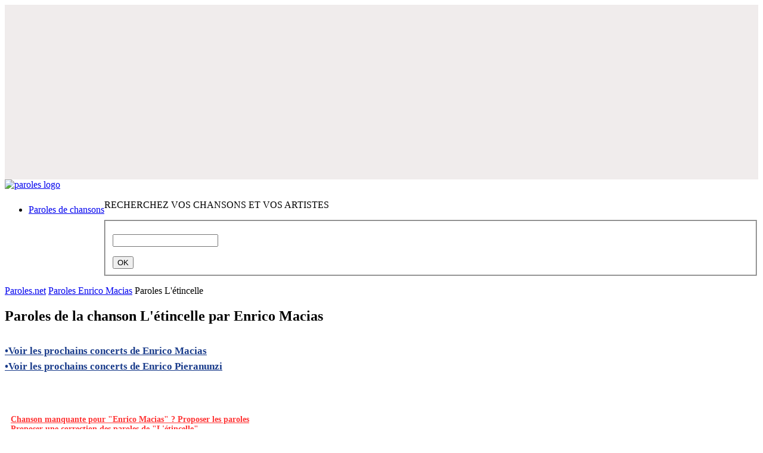

--- FILE ---
content_type: text/html; charset=utf-8
request_url: https://www.google.com/recaptcha/api2/aframe
body_size: 265
content:
<!DOCTYPE HTML><html><head><meta http-equiv="content-type" content="text/html; charset=UTF-8"></head><body><script nonce="gJ_6x0PQndHmjhLpo5osjQ">/** Anti-fraud and anti-abuse applications only. See google.com/recaptcha */ try{var clients={'sodar':'https://pagead2.googlesyndication.com/pagead/sodar?'};window.addEventListener("message",function(a){try{if(a.source===window.parent){var b=JSON.parse(a.data);var c=clients[b['id']];if(c){var d=document.createElement('img');d.src=c+b['params']+'&rc='+(localStorage.getItem("rc::a")?sessionStorage.getItem("rc::b"):"");window.document.body.appendChild(d);sessionStorage.setItem("rc::e",parseInt(sessionStorage.getItem("rc::e")||0)+1);localStorage.setItem("rc::h",'1769112344571');}}}catch(b){}});window.parent.postMessage("_grecaptcha_ready", "*");}catch(b){}</script></body></html>